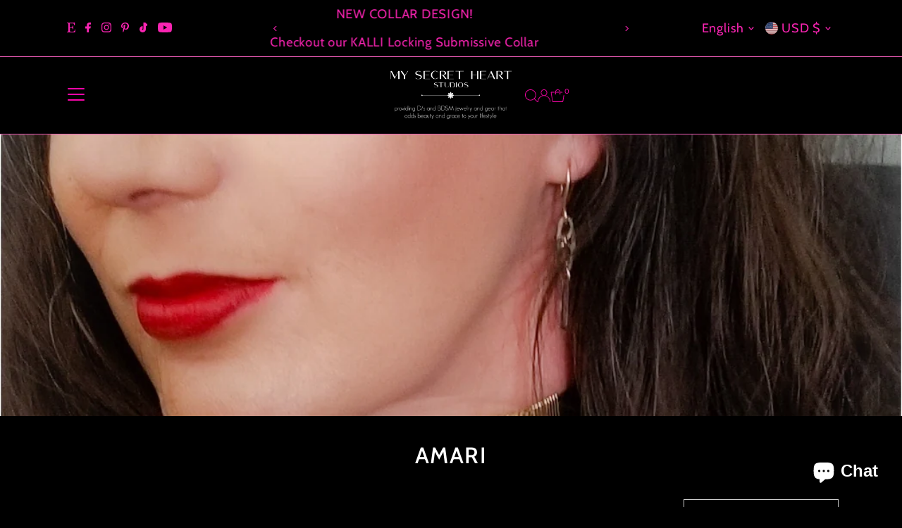

--- FILE ---
content_type: text/css
request_url: https://mysecretheartstudios.com/cdn/shop/t/24/assets/section-main-collection-banner.css?v=41635299226363731051751578773
body_size: -439
content:
.collection-banner{text-align:center;margin-bottom:0}.collection--banner_image{grid-column:1 / span 12!important;height:400px;position:relative;overflow:hidden}.collection--banner_image:after{position:absolute;top:0;left:0;height:100%;width:100%;background:var(--overlay-color);content:""}.collection--banner_image img{width:100%;object-fit:cover;object-position:center;height:400px}@media screen and (max-width: 740px){.collection--banner_image{height:200px}.collection--banner_image .box-ratio{padding-bottom:200px!important}.collection--banner_image img{height:200px}}.collection--banner_title{text-align:center}.collection--banner_title h1{padding:20px 0 0}.collection--banner_title.gr1{grid-column:1 / span 12!important;z-index:2;align-content:center}
/*# sourceMappingURL=/cdn/shop/t/24/assets/section-main-collection-banner.css.map?v=41635299226363731051751578773 */
